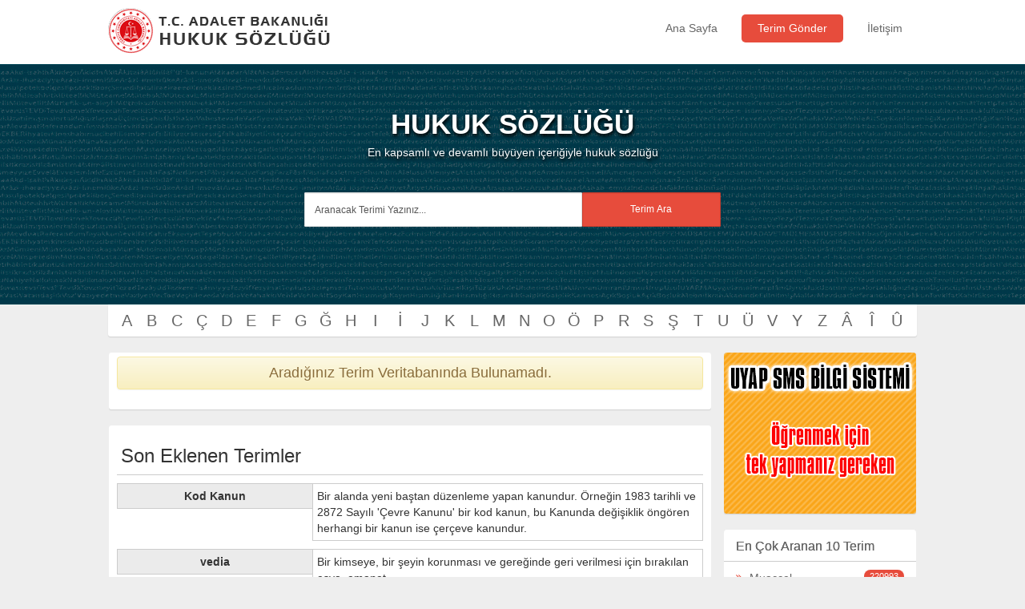

--- FILE ---
content_type: text/html; charset=utf-8
request_url: https://sozluk.adalet.gov.tr/%EF%BF%BD%EF%BF%BD%EF%BF%BD%EF%BF%BDbu
body_size: 20762
content:


<!DOCTYPE html>

<html xmlns="http://www.w3.org/1999/xhtml">
<head><title>
	TÜRKİYE CUMHURİYETİ ADALET BAKANLIĞI HUKUK SÖZLÜĞÜ
</title><meta name="googlebot" content="index, follow, all" /><meta name="description" content="Adalet Bakanlığı, Hakimler, Savcılar, UYAP, kararnameler, Avukat, Vatandaş, Genelgeler, mevzuat, Hukuki Yardım, Eposta" /><meta name="keywords" content="Adalet Bakanlığı, UYAP, Ulusal Yargı Ağı Bilişim Sistemi, Bimer, Hukuki Yardım, Sms, Avukat, Vatandaş, Mevzuat, Faaliyet Raporu, Genelgeler, Hukuk Sözlüğü" /><meta name="author" content="Veysel APARI" /><meta name="copyright" content="(c) 2006 Adalet Bakanlığı" /><meta http-equiv="Reply-to" content="info@adalet.gov.tr" /><meta name="distribution" content="Global/Local" /><meta name="content-language" content="tr" /><meta name="resource-type" content="document" /><meta name="robots" content="all, index, follow, include, imageindex, imageclick, archive" /><meta name="revisit-after" content="1" /><link rel="shortcut icon" href="http://www.adalet.gov.tr/anaresimler/favicon.ico" />
<!--[if lte IE 9]>
  <script src="//cdnjs.cloudflare.com/ajax/libs/html5shiv/3.6.2/html5shiv.js"></script>
  <script src="//cdnjs.cloudflare.com/ajax/libs/respond.js/1.3.0/respond.js"></script>
<![endif]--> 
<meta http-equiv="X-UA-Compatible" content="IE=edge,chrome=1" /><meta name="viewport" content="width=device-width, initial-scale=1.0, maximum-scale=1.0" /><link href="http://fonts.googleapis.com/css?family=Roboto:100,200,300,400,500,700|Roboto+Condensed:300italic,400italic,600italic,700italic,400,600,700,300&amp;subset=latin,latin-ext" rel="stylesheet" type="text/css" /><link rel="stylesheet" href="/css/font-awesome.min.css" />

    <script  type="text/javascript" src="/js/jquery-1.11.3.min.js"></script>




<link rel="stylesheet" href="/css/bootstrap.min.css" /><link rel="stylesheet" href="/css/bootstrap-theme.min.css" /><link href="/css/bootstrap-dialog.min.css" rel="stylesheet" /><link rel="stylesheet" href="/css/anastil.css" />
<script src="/js/bootstrap.min.js" type="text/javascript"></script>
<script src="/js/bootstrap-dialog.min.js"></script>


    <script type="text/javascript">  

$(function(){
 
    $('<select />').appendTo('nav');
 
 
    $('<option />', {
        'selected': 'selected',
        'value' : '',
        'text': 'HARFLER'
    }).appendTo('nav select');
 
    $('nav ul li a').each(function(){
        var target = $(this);
 
        $('<option />', {
            'value' : target.attr('href'),
            'text': target.text()
        }).appendTo('nav select');
 
    });
 
 
    $('nav select').on('change',function(){
        window.location = $(this).find('option:selected').val();
    });
});
 
 
</script>

    
      
</head>
<body>
    <form name="aspnetForm" method="post" action="./ï¿½ï¿½ï¿½ï¿½bu" id="aspnetForm">
<div>
<input type="hidden" name="__VIEWSTATE" id="__VIEWSTATE" value="/[base64]/[base64]/cAZWxGVB2Z/P/SXWZjg4YcUEeKFykfCATkr4c=" />
</div>

<div>

	<input type="hidden" name="__VIEWSTATEGENERATOR" id="__VIEWSTATEGENERATOR" value="CA0B0334" />
	<input type="hidden" name="__EVENTVALIDATION" id="__EVENTVALIDATION" value="/wEdAAdPes6EqqadfvKJMswC+PcG3Oi6EtIPA8bGkjWVnk2owFrx0xP+pvSMVxgA6sKh8ep4Danrg7bmYcrhILEHb4hHa04+KqKYVQtq8u9wpRRe3GWvhfklp8Wr+fwbUh1KG/nF7gctdifXEQFxWQZHiOkPgMgR2Ww0I7eMR7l2GIPD6JbGb8UiEVPtY+gZQ3CT750=" />
</div>
  
        <div class="usttam">
<div class="usta">
<div class="logo"><a href="/Default.aspx"><img src="/images/logo.png" width="300" height="60" /></a></div>
    <div class="amenu">
        <ul>
            <li><a href="/Default.aspx">Ana Sayfa</a></li>
             <li>  <a data-toggle="modal" data-target="#myModal" style="cursor:pointer" class="active">Terim Gönder</a></li>
            <li>  <a data-toggle="modal" data-target="#myModal1" style="cursor:pointer">İletişim</a></li>
        </ul>
    </div>
</div>
</div>


      



<script src="http://ajax.googleapis.com/ajax/libs/jqueryui/1.8/jquery-ui.min.js" type="text/javascript"></script> 
<link href="http://ajax.googleapis.com/ajax/libs/jqueryui/1.8/themes/base/jquery-ui.css" rel="Stylesheet" type="text/css" /> 
<script type="text/javascript">
    $(document).ready(function () {
        $("[id*=txtAra]").autocomplete({ source: '/SeAra.ashx' });
    });
</script>



  <div class="intro">

<div class="slogan">
<span class="shadow">HUKUK SÖZLÜĞÜ</span><br />En kapsamlı ve devamlı büyüyen içeriğiyle hukuk sözlüğü
<div class="form">
    
<div class="col-lg-8"><input name="ctl00$aramaalan1$txtAra" type="text" id="ctl00_aramaalan1_txtAra" value="Aranacak Terimi Yazınız..." onclick="if(this.value==&#39;Aranacak Terimi Yazınız...&#39;){this.value=&#39;&#39;}" onblur="if(this.value==&#39;&#39;){this.value=&#39;Aranacak Terimi Yazınız...&#39;}" />
  
</div>
<div class="col-lg-4">
    <input type="submit" name="ctl00$aramaalan1$btnAra" value="Terim Ara" id="ctl00_aramaalan1_btnAra" />
    
</div>
    
</div>
</div>

</div>

      
<nav>
  
    <ul>
      <li><a href="/Harf/A">A</a></li>
      <li><a  href="/Harf/B">B</a></li>
      <li><a  href="/Harf/C">C</a></li>
      <li><a  href="/Harf/Ç">Ç</a></li>
      <li><a  href="/Harf/D">D</a></li>
      <li><a  href="/Harf/E">E</a></li>
      <li><a  href="/Harf/F">F</a></li>
      <li><a  href="/Harf/G">G</a></li>
      <li><a  href="/Harf/Ğ">Ğ</a></li>
      <li><a  href="/Harf/H">H</a></li>
      <li><a  href="/Harf/I">I</a></li>
      <li><a  href="/Harf/İ">İ</a></li>
      <li><a  href="/Harf/J">J</a></li>
      <li><a  href="/Harf/K">K</a></li>
      <li><a  href="/Harf/L">L</a></li>
      <li><a  href="/Harf/M">M</a></li>
      <li><a  href="/Harf/N">N</a></li>
      <li><a  href="/Harf/O">O</a></li>
      <li><a  href="/Harf/Ö">Ö</a></li>
      <li><a  href="/Harf/P">P</a></li>
      <li><a  href="/Harf/R">R</a></li>
      <li><a  href="/Harf/S">S</a></li>
      <li><a  href="/Harf/Ş">Ş</a></li>
      <li><a  href="/Harf/T">T</a></li>
      <li><a  href="/Harf/U">U</a></li>
      <li><a  href="/Harf/Ü">Ü</a></li>
      <li><a  href="/Harf/V">V</a></li>
      <li><a  href="/Harf/Y">Y</a></li>
      <li><a  href="/Harf/Z">Z</a></li>
      <li><a  href="/Harf/Â">&Acirc;</a></li>
      <li><a  href="/Harf/Î">&Icirc;</a></li>
      <li><a  href="/Harf/Û">&Ucirc;</a></li>
   
      
    </ul>

</nav>



        <div class="box1">
<div class="col-lg-9">

<div class="icleft">


    
        



    
<div id="ctl00_ContentPlaceHolder1_uyari" class="ankat">
<div class="alert alert-warning text-center" role="alert"><h4>Aradığınız Terim Veritabanında Bulunamadı.</h4>
</div>


    
 

</div>



<div id="ctl00_ContentPlaceHolder1_sonbes" class="ankat">
<h2>Son Eklenen Terimler</h2>


    
<div class="terim">
  <div class="col-md-4">Kod Kanun</div>
  <div class="col-md-8">Bir alanda yeni baştan düzenleme yapan kanundur. Örneğin 1983 tarihli ve 2872 Sayılı 'Çevre Kanunu' bir kod kanun, bu Kanunda değişiklik öngören herhangi bir kanun ise çerçeve kanundur.</div>
  
  </div>
  
<div class="terim">
  <div class="col-md-4">vedia</div>
  <div class="col-md-8">Bir kimseye, bir şeyin korunması ve gereğinde geri verilmesi için bırakılan eşya, emanet.</div>
  
  </div>
  
<div class="terim">
  <div class="col-md-4">müstenif</div>
  <div class="col-md-8">istinaf eden</div>
  
  </div>
  
<div class="terim">
  <div class="col-md-4">usül</div>
  <div class="col-md-8">bir kimsenin kendisinden geriye doğru kan bağı olan kimseler, ana, baba, dedeleri ve nineleri., yukarıya doğru devam eden üst soy hısımlar</div>
  
  </div>
  
<div class="terim">
  <div class="col-md-4">muhami</div>
  <div class="col-md-8">avukat</div>
  
  </div>
  



</div>



	


<div id="ctl00_ContentPlaceHolder1_terimgonderen" class="ankat">
<h2>Sizden Gelen Son Terimler</h2>
<ul class="gterim">
     
<li><a href="/Kod Kanun">Kod Kanun</a></li>

<li><a href="/vedia">vedia</a></li>

<li><a href="/müstenif">müstenif</a></li>

<li><a href="/usül">usül</a></li>

<li><a href="/muhami">muhami</a></li>

<li><a href="/hususi esbabı hüküm">hususi esbabı hüküm</a></li>

<li><a href="/tahdîdî">tahdîdî</a></li>

<li><a href="/Küllî icra">Küllî icra</a></li>

<li><a href="/cüzî icra">cüzî icra</a></li>

<li><a href="/Kloz">Kloz</a></li>

<li><a href="/kuvertür">kuvertür</a></li>

<li><a href="/suç tasnii">suç tasnii</a></li>

<li><a href="/mücavir alan">mücavir alan</a></li>

<li><a href="/Non Bis İn İdem">Non Bis İn İdem</a></li>

<li><a href="/İvazsız tasarruf">İvazsız tasarruf</a></li>

<li><a href="/aza">aza</a></li>

<li><a href="/numerus clausus">numerus clausus</a></li>

<li><a href="/vacibürriaye">vacibürriaye</a></li>

<li><a href="/sıhri hısım">sıhri hısım</a></li>

<li><a href="/iktiham">iktiham</a></li>

<li><a href="/İhtiyati Haciz">İhtiyati Haciz</a></li>

<li><a href="/Tahkim">Tahkim</a></li>

<li><a href="/Pinhan">Pinhan</a></li>

<li><a href="/Resepsiyon">Resepsiyon</a></li>

<li><a href="/İşbu">İşbu</a></li>

<li><a href="/muvakkaten">muvakkaten</a></li>

<li><a href="/müstehap">müstehap</a></li>

<li><a href="/Neşriyat">Neşriyat</a></li>

<li><a href="/Neşir">Neşir</a></li>

<li><a href="/zecri">zecri</a></li>

<li><a href="/Tam Ehliyetsiz">Tam Ehliyetsiz</a></li>

<li><a href="/Sınırlı Ehliyetsiz">Sınırlı Ehliyetsiz</a></li>

<li><a href="/Sınırlı Ehliyetli">Sınırlı Ehliyetli</a></li>

</ul>
</div>







</div>


</div>

            

<div class="col-lg-3">
<div class="icright">

<div class="reklam">
<a href="http://www.sms.uyap.gov.tr/" target="_blank"><img src="/images/smsreklam.gif" width="241" height="201" /></a>
</div>



	<div class="list-group mkat">
  <p class="list-group-item mkatbaslik"> En Çok Aranan 10 Terim </p>
        
 <a href='/Muaccel' class="list-group-item"><i class="fa fa-angle-double-right"></i> Muaccel <span class="badge">220993</span></a>
 
 <a href='/müşteki' class="list-group-item"><i class="fa fa-angle-double-right"></i> müşteki <span class="badge">131857</span></a>
 
 <a href='/Rücu' class="list-group-item"><i class="fa fa-angle-double-right"></i> Rücu <span class="badge">131424</span></a>
 
 <a href='/Tebellüğ' class="list-group-item"><i class="fa fa-angle-double-right"></i> Tebellüğ <span class="badge">127014</span></a>
 
 <a href='/Tensip' class="list-group-item"><i class="fa fa-angle-double-right"></i> Tensip <span class="badge">116495</span></a>
 
 <a href='/mülga' class="list-group-item"><i class="fa fa-angle-double-right"></i> mülga <span class="badge">115260</span></a>
 
 <a href='/Temlik' class="list-group-item"><i class="fa fa-angle-double-right"></i> Temlik <span class="badge">106237</span></a>
 
 <a href='/Ifa' class="list-group-item"><i class="fa fa-angle-double-right"></i> Ifa <span class="badge">95536</span></a>
 
 <a href='/temyiz' class="list-group-item"><i class="fa fa-angle-double-right"></i> temyiz <span class="badge">88668</span></a>
 
 <a href='/Ikrar' class="list-group-item"><i class="fa fa-angle-double-right"></i> Ikrar <span class="badge">62372</span></a>
 
 </div> 






</div>
</div>


</div>



        

<div class="intro1">

<div class="slogan1">

<div class="tkayit"><i class="fa fa-font"> </i>
<span>
    3016</span>
<p>Hukuki Terim</p> 
</div>

<div class="tkayit"><i class="fa fa-users"> </i>
<span>532</span>
<p>Kullanıcı</p> 
</div>

<div class="tkayit"><i class="fa fa-search-plus"> </i>
<span>2977223</span>
<p>Terim Arama</p> 
</div>

</div>

</div>



<div class="footer">
<div class="foota">
<div class="logo1" style="line-height:70px">© 2015 Hukuk Sözlüğü

</div>
    <div class="pull-right amenu1">
<style>
            .framebos {
                margin-top:10px;
                width: 120px;
                    float: right;
            }
        </style>
        <iframe src="http://www.webportal.adalet.gov.tr/sayac/adaletsayac.aspx?SiteAdi=sozluk" name="manset" width="180" marginwidth="0" height="70" marginheight="0" scrolling="no" frameborder="0" class="framebos"></iframe>
        <ul>
            <li><a href="/Default.aspx">Ana Sayfa</a></li>
            
                          <li>  <a data-toggle="modal" data-target="#myModal" style="cursor:pointer" class="active">Terim Gönder</a></li>
            <li>  <a data-toggle="modal" data-target="#myModal1" style="cursor:pointer">İletişim</a></li>
        </ul>
    </div>
</div>
</div>

    

             <div class="modal fade" id="myModal" tabindex="-1" role="dialog" aria-labelledby="myModalLabel" aria-hidden="true">

  <div class="modal-dialog">
    <div class="modal-content">
      <div class="modal-header">
        <button type="button" class="close" data-dismiss="modal" aria-label="Close"><span aria-hidden="true">&times;</span></button>
        <h4 class="modal-title" id="myModalLabel">Terim Gönder</h4>
              
      </div>
      <div class="modal-body">
        
          	<div id="ctl00_sorubaslikalan" class="col-md-12">
                  		<div class="form-group">
                              <input name="ctl00$txtAdSoyad" type="text" value="Adınız Soyadınız" maxlength="100" id="ctl00_txtAdSoyad" class="form-control" onfocus="if (this.value == &#39;Adınız Soyadınız&#39;) this.value = &#39;&#39;;" onblur="if (this.value == &#39;&#39;) this.value = &#39;Adınız Soyadınız&#39;;" />
                  		</div>
                  	</div>



          	<div class="col-md-12">
                  		<div class="form-group">
                              <input name="ctl00$txtTerim" type="text" value="Terim" maxlength="100" id="ctl00_txtTerim" class="form-control" onfocus="if (this.value == &#39;Terim&#39;) this.value = &#39;&#39;;" onblur="if (this.value == &#39;&#39;) this.value = &#39;Terim&#39;;" />
                  		</div>
                  	</div>


          	<div class="col-md-12">
                  		<div class="form-group">
                              <textarea name="ctl00$txtKarsilik" rows="2" cols="20" id="ctl00_txtKarsilik" class="form-control" onfocus="if (this.value == &#39;Anlamı&#39;) this.value = &#39;&#39;;" onblur="if (this.value == &#39;&#39;) this.value = &#39;Anlamı&#39;;">
Anlamı</textarea>
                  		</div>
                  	</div>
       
        &nbsp;

      </div>
      <div class="modal-footer">
        <button type="button" class="btn btn-default" data-dismiss="modal">Kapat</button>
            <input type="submit" name="ctl00$btnGonder" value="Terim Gönder" id="ctl00_btnGonder" class="btn btn-danger pull-right" />
        
      </div>
    </div>
  </div>
         &nbsp;        
  
</div>


         <div class="modal fade" id="myModal1" tabindex="-1" role="dialog" aria-labelledby="myModalLabel" aria-hidden="true">

        
       
  <div class="modal-dialog">
    <div class="modal-content">
      <div class="modal-header">
        <button type="button" class="close" data-dismiss="modal" aria-label="Close"><span aria-hidden="true">&times;</span></button>
        <h4 class="modal-title" id="myModalLabel">İLETİŞİM</h4>
      </div>
      <div class="modal-body">
        
        <br /><center><div style="font-size:18px;">
Türkiye Cumhuriyet Adalet Bakanlığı Bilgi İşlem Genel Müdürlüğü</div>
<br />

 <div ID="aranankelime">
                      Adres :
                       &nbsp;</div>

 <div ID="iletisimkarsi">
                      <p>Ergazi Mahallesi Fatih Sultan Mehmet Bulvarı No: 448/B Pk. 06370 - Yenimahalle / Ankara / TÜRKİYE
&nbsp; </p>
 </div>


 <div ID="aranankelime">
                      Telefon :
                       &nbsp;</div>

 <div ID="iletisimkarsi">
                      <p>0312 293 20 00
&nbsp; </p>
 </div>

 <div ID="aranankelime">
                      Faks :
                       &nbsp;</div>

 <div ID="iletisimkarsi">
                    <p>0312 293 22 22
&nbsp; </p>
 </div>

 <div ID="aranankelime">
                      E-Posta :
                       &nbsp;</div>

 <div ID="iletisimkarsi">
                      medya@uyap.gov.tr
                       &nbsp;</div>



      </div>
      <div class="modal-footer">
        <button type="button" class="btn btn-default" data-dismiss="modal">Kapat</button>
           
        
      </div>
    </div>
  </div>
                
  
</div>


    <script type="text/javascript">  
 

        $('#myModal1').on('shown.bs.modal', function () {
            $('#myInput').focus()
        })

        $('#myModal').on('shown.bs.modal', function () {
            $('#myInput').focus()
        })
        </script>


 <script type="text/javascript">

        var _gaq = _gaq || [];
        _gaq.push(['_setAccount', 'UA-38772757-1']);
        _gaq.push(['_trackPageview']);

        (function () {
            var ga = document.createElement('script'); ga.type = 'text/javascript'; ga.async = true;
            ga.src = ('https:' == document.location.protocol ? 'https://ssl' : 'http://www') + '.google-analytics.com/ga.js';
            var s = document.getElementsByTagName('script')[0]; s.parentNode.insertBefore(ga, s);
        })();

</script>


    </form>
</body>
</html>


--- FILE ---
content_type: text/css
request_url: https://sozluk.adalet.gov.tr/css/bootstrap-dialog.min.css
body_size: 2003
content:
.bootstrap-dialog .modal-header{border-top-left-radius:4px;border-top-right-radius:4px}
.bootstrap-dialog .bootstrap-dialog-title{color:#fff;display:inline-block;font-size:16px}
.bootstrap-dialog .bootstrap-dialog-message{font-size:18px; text-align:center; display:block}
.bootstrap-dialog .bootstrap-dialog-button-icon{margin-right:3px}
.bootstrap-dialog .bootstrap-dialog-close-button{font-size:20px;float:right;filter:alpha(opacity=90);-moz-opacity:.9;-khtml-opacity:.9;opacity:.9}
.bootstrap-dialog .bootstrap-dialog-close-button:hover{cursor:pointer;filter:alpha(opacity=100);-moz-opacity:1;-khtml-opacity:1;opacity:1}
.bootstrap-dialog.type-default .modal-header{background-color:#fff}
.bootstrap-dialog.type-default .bootstrap-dialog-title{color:#333}
.bootstrap-dialog.type-info .modal-header{background-color:#5bc0de}
.bootstrap-dialog.type-primary .modal-header{background-color:#428bca}
.bootstrap-dialog.type-success .modal-header{background-color:#5cb85c}
.bootstrap-dialog.type-warning .modal-header{background-color:#f0ad4e}
.bootstrap-dialog.type-danger .modal-header{background-color:#d9534f}
.bootstrap-dialog.size-large .bootstrap-dialog-title{font-size:24px}
.bootstrap-dialog.size-large .bootstrap-dialog-close-button{font-size:30px}
.bootstrap-dialog.size-large .bootstrap-dialog-message{font-size:18px; text-align:center; padding:30px;}
.bootstrap-dialog .icon-spin{display:inline-block;-moz-animation:spin 2s infinite linear;-o-animation:spin 2s infinite linear;-webkit-animation:spin 2s infinite linear;animation:spin 2s infinite linear}@-moz-keyframes spin{0%{-moz-transform:rotate(0deg)}100%{-moz-transform:rotate(359deg)}}@-webkit-keyframes spin{0%{-webkit-transform:rotate(0deg)}100%{-webkit-transform:rotate(359deg)}}@-o-keyframes spin{0%{-o-transform:rotate(0deg)}100%{-o-transform:rotate(359deg)}}@-ms-keyframes spin{0%{-ms-transform:rotate(0deg)}100%{-ms-transform:rotate(359deg)}}@keyframes spin{0%{transform:rotate(0deg)}100%{transform:rotate(359deg)}}

--- FILE ---
content_type: text/css
request_url: https://sozluk.adalet.gov.tr/css/anastil.css
body_size: 16006
content:

body,html{height:100%;width:100%; background-color:#eeeeee; font-size:14px; font-family: 'Roboto Condensed', sans-serif;}


.usttam{background-color:#fff;}

.usta{
	background-color:#fff;
	width:1024px;
	height:80px;
	margin-left:auto;
	margin-right:auto;
	}

.logo{
	height:60px;
	width:300px;
	padding-top:8px;
	float:left;
	}

.amenu ul {
	margin: 0px;
	padding: 0px;
	float:right;
}
.amenu ul li {
	float: left;
	list-style-type: none;
}
.amenu ul li a {
	float: left;
	display: block;
	padding-right:20px;
	padding-left: 20px;
	margin-left:5px;
	margin-right:5px;
	color:#666;
	margin-top:18px;
	line-height:35px;
	text-decoration:none;
}
.amenu ul li a:hover{
	background-color:#E74C3C;
	color:#fff;
	-webkit-border-radius: 5px;
    -moz-border-radius: 5px;
    border-radius: 5px;
}
.amenu ul li a.active{
	background-color:#E74C3C;
	color:#fff;
	-webkit-border-radius: 5px;
    -moz-border-radius: 5px;
    border-radius: 5px;
}



.label-danger a {
    text-decoration:none;
    color:#fff;
}



.logo1{
	height:60px;
	width:300px;
	padding-top:8px;
	float:left;
	}

.amenu1 ul {
	margin: 0px;
	padding: 0px;
	float:right;
}
.amenu1 ul li {
	float: left;
	list-style-type: none;
}
.amenu1 ul li a {
	float: left;
	display: block;
	padding-right:20px;
	padding-left: 20px;
	margin-left:5px;
	margin-right:5px;
	color:#666;
	margin-top:18px;
	line-height:35px;
	text-decoration:none;
}
.amenu1 ul li a:hover{
	background-color:#E74C3C;
	color:#fff;
	-webkit-border-radius: 5px;
    -moz-border-radius: 5px;
    border-radius: 5px;
}

.intro1{width:100%;
background:url(../images/b1.jpg);
background-position:center top;
background-repeat:no-repeat;
background-size:cover;
height:150px;
transition:all 400ms cubic-bezier(0.25,0.1,0.25,1) 0s;
-webkit-transition:all 400ms cubic-bezier(0.25,0.1,0.25,1) 0s;

}


.slogan1{
	width:800px;
	margin-left:auto;
	margin-right:auto;
	color:#fff;
	overflow:hidden;
	text-align:center;
	padding-top:60px;
	text-shadow: 1px 3px 4px #000;
	
	}



.footer{width:100%;
height:70px;
background: #f8f8f8;
 
    box-shadow: 0 2px 2px rgba(0, 0, 0, 0.66) inset;

}
.footer .foota{
	width:1024px;
	margin-left:auto;
	margin-right:auto;	
}

.slogan2{
	width:1000px;
	margin-left:auto;
	margin-right:auto;
	color:#fff;
	overflow:hidden;
	text-align:center;
	padding-top:60px;
	text-shadow: 1px 3px 4px #000;
	}

.intro{width:100%;
background:url(../images/b1.jpg);
background-position:center top;
background-repeat:repeat;
background-size:cover;
height:300px;
transition:all 400ms cubic-bezier(0.25,0.1,0.25,1) 0s;
-webkit-transition:all 400ms cubic-bezier(0.25,0.1,0.25,1) 0s;
}


.slogan{
	width:600px;
	margin-left:auto;
	margin-right:auto;
	color:#fff;
	overflow:hidden;
	text-align:center;
	padding-top:50px;
	    text-shadow: 1px 3px 4px #000;
	}
	
.slogan span{ font-weight:bold;
	font-size:35px;
	    text-shadow: 1px 3px 4px #000;
		font-family: 'Roboto Condensed', sans-serif;
	}
	
.form{
	padding:40px;}

.form .col-lg-8, .col-lg-4{
	padding:0px;}
	
.form input[type=text]
{
	background-color: #fff;
    border: 1px solid #ddd;
    border-radius: 1px;
    box-shadow: 0 1px 1px rgba(0,0,0,0.075) inset;
    color: #555;
    display: block;
    font-size: 12px;
    height: 43px;
    line-height: 1.42857;
    padding: 6px 12px;
	width:100%;}

.form input[type=submit]
{
	background-color: #E74C3C;
    border: 1px solid #cb3c2d;
    border-radius: 1px;
    box-shadow: 0 1px 1px rgba(0,0,0,0.075) inset;
    color: #fff;
    display: block;
    font-size: 12px;
    height: 43px;
    line-height: 1.42857;
    padding: 6px 12px;
	width:100%;}
	
	
.box1
{
	margin-top:20px;
	margin-bottom:20px;
	overflow:hidden;
	width:1024px;
	margin-left:auto;
	margin-right:auto;
	}
	
.box1 .col-lg-9, .col-lg-3
{
	padding-left:8px;
	padding-right:8px;}
	
.box1 .icleft
{
	overflow: hidden;
	
	
	

}
.box1 .ankat{
	background-color: #fff;
	overflow: hidden;
	padding-left: 10px;
	padding-right: 10px;
	padding-top: 5px;
	padding-bottom: 5px;
	border-radius: 3px 3px;
	box-shadow: 0 1px 3px 0 rgba(0,0,0,0.1);
	-webkit-box-shadow: 0 1px 3px 0 rgba(0,0,0,0.1);
	box-shadow: 0 1px 1px rgba(180,180,180,0.5);
	margin-bottom:20px;
	}
	
.box1 .icright
{
	
	overflow:hidden;
	border-radius: 3px 3px;
	
  
}


 .icleft h2
{
	font-family: 'Roboto Condensed', sans-serif;
	font-size:24px;
	border-bottom:solid 1px #CCC;
	padding-bottom:10px;
	padding-left:5px;
}

.icleft .col-md-4{
	float:left;
	background-color:#666}
	


.gterim .badge{
	font-weight:normal;
	font-size:11px;
	padding-top:3px;
	padding-left:5px;
	padding-right:5px;
	padding-bottom:3px;
	margin-top:-2px;
	
}
.gterim {
	margin: 0px;
	padding: 0px;
}
.gterim li {
	float: left;
	list-style-type: none;
}
.gterim li a {
	float: left;
	display: block;
	padding-top:2px;
	margin-left:5px;
	margin-right:5px;
	margin-bottom:10px;
	color:#666;
	width:230px;
	text-decoration:none;
	height:28px;
	overflow:hidden;
		transition:all .2s ease-in-out;
		line-height:28px;
	

}
.gterim li a:hover{
	background-color:#E74C3C;
	color:#fff;
	-webkit-border-radius: 5px;
    -moz-border-radius: 5px;
    border-radius: 5px;
		transition:all .2s ease-in-out;
		text-align:center;
}




.tkayit{
	width:200px;
	height:50px;
	float:left;
	margin-left:20px;
	margin-right:20px;
	
	}

.tkayit .fa{
	font-size:40px;
	width:60px;
	height:60px;
	overflow:hidden;
	float:left;
	margin-right:10px;
	padding-top:5px;
	color:#E74C3C;
	border-right:solid 1px #fff;
	}
	
.tkayit span{
	font-size:32px;
	width:130px;
	float:left;
	text-align:left;
	margin-top:-5px;}
	
.tkayit p{
	font-size:14px;
	width:130px;
	float:left;
	text-align:left;
	color:#ccc;
	margin-top:-9px;}
	
	
	
.reklam{
	padding:0px;
	overflow: hidden;
	border-radius: 3px 3px;
	box-shadow: 0 1px 3px 0 rgba(0,0,0,0.1);
	-webkit-box-shadow: 0 1px 3px 0 rgba(0,0,0,0.1);
	box-shadow: 0 1px 1px rgba(180,180,180,0.5);
	}
	
.reklam img{
	border-radius: 3px 3px;
	box-shadow: 0 1px 3px 0 rgba(0,0,0,0.1);
	-webkit-box-shadow: 0 1px 3px 0 rgba(0,0,0,0.1);
	box-shadow: 0 1px 1px rgba(180,180,180,0.5);
	}




.mkat{ margin-top:20px; border:none; webkit-box-shadow: 0 0px 0px rgba(0,0,0,.100); box-shadow: 0 0px 0px rgba(0,0,0,.100);
border-radius: 3px 3px;
	box-shadow: 0 1px 3px 0 rgba(0,0,0,0.1);
	-webkit-box-shadow: 0 1px 3px 0 rgba(0,0,0,0.1);
	box-shadow: 0 1px 1px rgba(180,180,180,0.5);
	 }
.mkat .fa { margin-right:5px; color:#E74C3C}

.mkat a { color:#666; font-weight:normal; border:none; webkit-box-shadow: 0 0px 0px rgba(0,0,0,.100); box-shadow: 0 0px 0px rgba(0,0,0,.100);}

.mkat .badge { background-color:#E74C3C; font-weight:normal; font-size:11px;}

.mkatbaslik { background-image:none!important; border:0px; background-color:#fff!important; color:#666; text-shadow: 0 0px 0 #666;

font-family: 'Roboto Condensed', sans-serif;
	font-size:16px;
	border-bottom:solid 2px #ccc;
	padding-bottom:7px;

	}
	
	
nav select {
    display:none;
    
}

nav {
font-family: 'Roboto Condensed', sans-serif;
	margin-left: auto;
	margin-right: auto;
	background-color: #fff;
	overflow: hidden;
	width: 1010px;
	border-radius: 0 0 3px 3px;
	box-shadow: 0 1px 3px 0 rgba(0,0,0,0.1);
	-webkit-box-shadow: 0 1px 3px 0 rgba(0,0,0,0.1);
	box-shadow: 0 1px 1px rgba(180,180,180,0.5);
}

nav ul {
	margin: 0px;
	padding: 0px;
	padding-left:8px;
	  display: block;
    z-index: 999999;
}
nav ul li {
	list-style-type: none;
	float: left;
	 display: inline-block;
    position: relative;
	
}
nav ul li a {
	font-size: 20px;
	color: #666;
	text-decoration: none;
	font-weight: 700;
	line-height: 40px;
	display: block;
	width: 31px;
	text-align: center;
	font-weight:lighter;
	 display: inline-block;
    position: relative;


}
nav ul li a:hover {
	background-color: #E74C3C;
	color: #FFF;
	text-shadow: 0px 0px #ccc;
	font-weight:normal;
}



.ankat .terim{ overflow:hidden; margin-bottom:10px;}
.ankat .col-md-4{
	  background-color: #EBEBEB;
  padding: 5px;
  font-weight: bold;
    border-left: 1px solid #CCC;
  border-top: 1px solid #CCC;
  border-bottom: 1px solid #CCC;
  text-align:center;}
  

.ankat .col-md-8{
	  
  padding: 5px;
  font-weight: bold;
 border: 1px solid #CCC;
 font-weight:normal;
  }
  
  .label{
	  opacity: 0.7;
	    filter: alpha(opacity=70);
	  padding:4px;
	  margin:0px;
	font-weight:normal;}
	
	  .label:hover{
	  opacity: 100;
	    filter: alpha(opacity=100);
	}
	
	.ankat .alert{
		padding:0px;
        padding-top:10px;
	}



.sayfalama{text-align:center;}

.Sayfalama a{
    display: inline-block;
    text-align: center;
    height: 34px;
    width: 34px;
    color: #fff!important;
    line-height: 33px;
    border: 1px solid #eee;
    border-radius: 2px;
    -webkit-border-radius: 2px;
    -moz-border-radius: 2px;
    -o-border-radius: 2px;
    transition: all 0.2s ease-in-out;
    -moz-transition: all 0.2s ease-in-out;
    -webkit-transition: all 0.2s ease-in-out;
    -o-transition: all 0.2s ease-in-out;
    background-color:#E74C3C;



}

.Sayfalama a:active{ background-color:#265a88;}

.Sayfalama a:link, .Sayfalama a:visited 

{    display: inline-block;
    text-align: center;
    height: 34px;
    width: 34px;
    color: #888;
    line-height: 33px;
    border: 1px solid #eee;
    border-radius: 2px;
    -webkit-border-radius: 2px;
    -moz-border-radius: 2px;
    -o-border-radius: 2px;
    transition: all 0.2s ease-in-out;
    -moz-transition: all 0.2s ease-in-out;
    -webkit-transition: all 0.2s ease-in-out;
    -o-transition: all 0.2s ease-in-out;
    
}

.Sayfalama a:hover{border-color: #ddd;}

 .Sayfalama INPUT{    width: auto;
    padding: 0 14px;}
    
    
    /*Aktif sayfa*/
.Sayfalama B{
    display: inline-block;
    text-align: center;
    height: 34px;
    width: 34px;
    color: #FFF;
    background-color:#bf2c1d;
    line-height: 33px;
    border: 1px solid #eee;
    border-radius: 2px;
    -webkit-border-radius: 2px;
    -moz-border-radius: 2px;
    -o-border-radius: 2px;
    transition: all 0.2s ease-in-out;
    -moz-transition: all 0.2s ease-in-out;
    -webkit-transition: all 0.2s ease-in-out;
    -o-transition: all 0.2s ease-in-out;}
.Sayfalama span{
    width: auto;
    padding: 0 5px;
}

 
  

/*@media only screen and (max-width:1020px)*/
@media all and (max-width: 1020px)
 {

    .intro{width:100%;
height:200px;
transition:all 400ms cubic-bezier(0.25,0.1,0.25,1) 0s;
-webkit-transition:all 400ms cubic-bezier(0.25,0.1,0.25,1) 0s;
}


.slogan{
	width:100%;
	margin-left:auto;
	margin-right:auto;
	color:#fff;
	overflow:hidden;
	text-align:center;
	padding-top:10px;
	    text-shadow: 1px 3px 4px #000;
	}


	
.form{
	padding:10px;}

.form .col-lg-8, .col-lg-4{
	padding:0px;}
	
.form input[type=text]
{
	background-color: #fff;
    border: 1px solid #ddd;
    border-radius: 1px;
    box-shadow: 0 1px 1px rgba(0,0,0,0.075) inset;
    font-family:Tahoma;
    color: #555;
    display: block;
    font-size: 14px;
    height: 43px;
    line-height: 1.42857;
    padding: 6px 12px;
	width:100%;}

.form input[type=submit]
{
	background-color: #E74C3C;
    border: 1px solid #cb3c2d;
    border-radius: 1px;
    box-shadow: 0 1px 1px rgba(0,0,0,0.075) inset;
    font-family:Tahoma;
    color: #fff;
    display: block;
    font-size: 12px;
    height: 35px;
    line-height: 1.42857;
    padding: 3px 3px;
	width:100%;}
	


    .mkat {
        margin-top:0px;
    }
	
	nav {
	width: 100%;
	height:40px;
  
    margin-bottom:0px;
  
	}
	
	
	  nav ul {
            display:none;

        }
        nav select {
            width:100%;
            display:block;
            margin-bottom:10px;
            cursor:pointer;
            padding:6px;
            background:#E74C3C;
            border:4px solid #fff;
            
            color:#fff;
			height:40px;
			font-size:16px;
			padding-left:20px;
           
			
        }
		
.box1{
	width:100%;}
	
.icleft h2 {
  font-family: 'Roboto Condensed', sans-serif;
  font-size: 24px;
  border-bottom: solid 1px #CCC;
  padding-bottom: 10px;
  padding-left: 5px;
  margin-top:5px;
}


.ankat .col-md-4 {

  width:100%;
  margin-bottom:10px;
}
	
.ankat .col-md-8{
	width:100%;
	padding:10px;
}


.gterim li a{
	width:100%;}
	
.reklam img{
	width:100%;}
	
	



.intro1{width:100%;
background:url(../images/b1.jpg);
background-position:center top;
background-repeat:no-repeat;
background-size:cover;
height:150px;
transition:all 400ms cubic-bezier(0.25,0.1,0.25,1) 0s;
-webkit-transition:all 400ms cubic-bezier(0.25,0.1,0.25,1) 0s;

}



.tkayit { margin-bottom:40px;
}

.reklam {display:none;
    }


   
.footer{width:100%;
height:70px;
background: #f8f8f8;

    box-shadow: 0 2px 2px rgba(0, 0, 0, 0.66) inset;

}
.footer .foota{
	width:100%;
	margin-left:auto;
	margin-right:auto;	

}


  
.logo1{
	height:60px;
	width:100%;
	padding-top:8px;
    text-align:center;
	}


	.usta {
  background-color: #fff;
  width: 100%;
  height: 110px;
  margin-left: auto;
  margin-right: auto;
}



    .amenu {
         width:300px;
         margin-top:0px;
        margin-left:auto;
        margin-right:auto;
        display:block;
        overflow:hidden;
    }
  
.amenu ul {
	margin: 0px;
	padding: 0px;	
    float:none;
    width:300px;
}
.amenu ul li {
	float: left;
	list-style-type: none;

}
.amenu ul li a {
	float: left;
	display: block;
	padding-right:10px;
	padding-left: 10px;
	margin-left:0px;
	margin-right:0px;
	color:#666;
    width:100px;
	margin-top:18px;
	line-height:35px;
	text-decoration:none;
}

  .reklam {display:none;
	
}


     #ContentPlaceHolder1_sonbes {
        display:none;
    }

    #ContentPlaceHolder1_terimgonderen{
        display:none;
    }


.logo1 {
 text-align:center;
 

}


.amenu1 {
 display:none;
}



      .slogan1{
	width:210px;
	margin-left:auto;
    
	margin-right:auto;
	color:#fff;
	overflow:hidden;
	text-align:center;
	padding-top:20px;
	text-shadow: 1px 3px 4px #000;
    height:300px;
	
	}

.intro1{width:100%;
background:url(../images/b1.jpg);
background-position:center top;
background-repeat:no-repeat;
background-size:cover;
height:280px;
transition:all 400ms cubic-bezier(0.25,0.1,0.25,1) 0s;
-webkit-transition:all 400ms cubic-bezier(0.25,0.1,0.25,1) 0s;

}
}


@media only screen and (max-width:800px) {
	
      .amenu {
         width:600px;
         margin-top:5px;
        margin-left:auto;
        margin-right:auto;
    }


}

@media only screen and (max-width:600px) {
	
    
      .amenu {
         width:320px;
         margin-top:5px;
        margin-left:auto;
        margin-right:auto;
    }


}



@media only screen and (max-width:450px) {
	
      .amenu {
         width:320px;
         margin-top:5px;
        margin-left:auto;
        margin-right:auto;
    }

  
      .slogan1{
	width:210px;
	margin-left:auto;
    
	margin-right:auto;
	color:#fff;
	overflow:hidden;
	text-align:center;
	padding-top:20px;
	text-shadow: 1px 3px 4px #000;
    height:300px;
	
	}


      
.intro1{width:100%;
background:url(../images/b1.jpg);
background-position:center top;
background-repeat:no-repeat;
background-size:cover;
height:280px;
transition:all 400ms cubic-bezier(0.25,0.1,0.25,1) 0s;
-webkit-transition:all 400ms cubic-bezier(0.25,0.1,0.25,1) 0s;

}


}